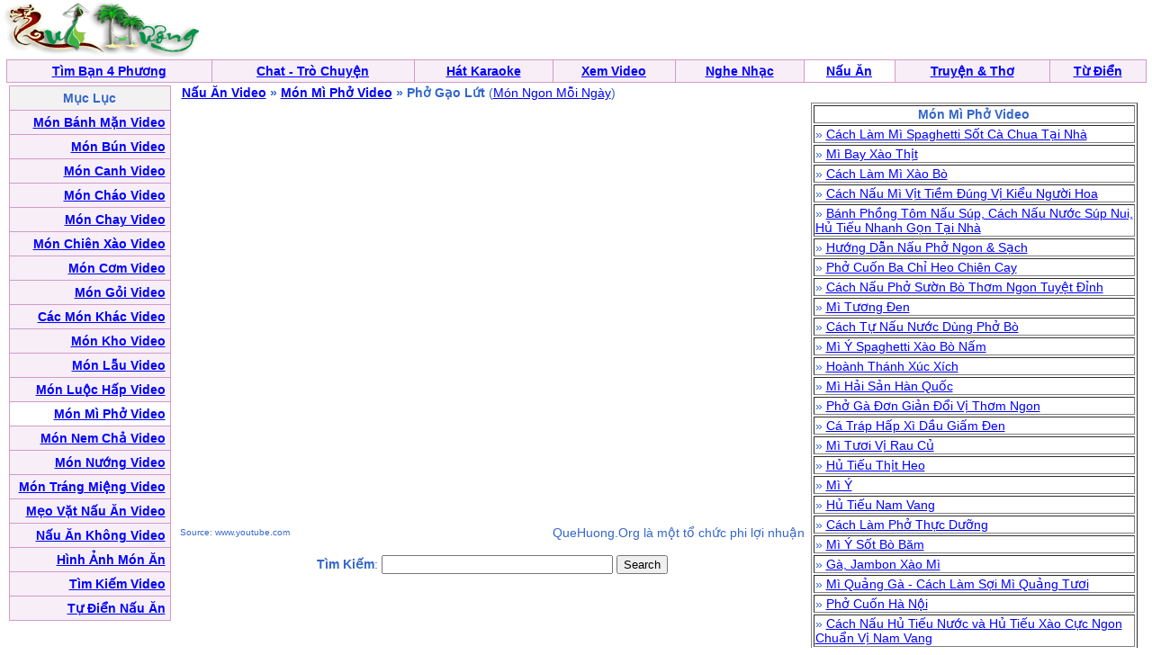

--- FILE ---
content_type: text/html; charset=UTF-8
request_url: https://nauan.quehuong.org/navideo.php?cat=10&ID=28908
body_size: 2769
content:
<HTML>
	<HEADER>
<META http-equiv=Content-Type content="text/html; charset=utf-8">
		<title>Nau An - Nấu Ăn - Recipes</title>		<style type="text/css"> BODY { FONT-SIZE: 14px; FONT-FAMILY: arial,sans-serif } P { FONT-SIZE: 14px; FONT-FAMILY: arial,sans-serif } DIV { FONT-SIZE: 14px; FONT-FAMILY: arial,sans-serif } SPAN { FONT-SIZE: 14px; FONT-FAMILY: arial,sans-serif } TH { FONT-SIZE: 14px; FONT-FAMILY: arial,sans-serif } TD { FONT-SIZE: 14px; FONT-FAMILY: arial,sans-serif } A:active { COLOR: red } A:hover { COLOR: #09c } .le { BACKGROUND-COLOR: #36c } .ql { COLOR: white; TEXT-DECORATION: none } .ql:hover { COLOR: white; TEXT-DECORATION: underline } .q { COLOR: #339; TEXT-DECORATION: none } .q:hover { COLOR: #339; TEXT-DECORATION: underline } .lq { FONT-SIZE: 13px } .qq { FONT-SIZE: 10px } .qt { FONT-SIZE: 15px } .tq { FONT-SIZE: 18px } 
 .qle {FONT-SIZE: 15px; TEXT-DECORATION:bold}
.ads:visited { COLOR: red} 
.green:visited {COLOR: green }
.ads:link { COLOR: red}  
</style>


	</HEADER>
	<body bgcolor="#ffffff" text="#3366cc" link="#0000ff" vlink="#054bbb" alink="#ff0000" marginheight="0" topmargin="0" marginwidth="0" leftmargin="0" style="MARGIN:0px">


<table width=99%><tr><td align=left><a href=http://www.quehuong.com/><img src=qh.gif border=0></a>
</td><td align=center>
</td></tr></table>
<table cellpadding="0" cellspacing="0" border="0" bgcolor="#D29AC8"  width="99%" align="center"><tr><td>
<table cellpadding="4" cellspacing="1" border="0"  width="100%">
<tr align="center" valign="bottom">
	<td bgcolor="#F7EEF7"><font face="Verdana, Arial"><b><a href="http://vietsingle.vietvui.com/newindex.php?l=1">Tìm Bạn 4 Phương</a></b></font></td>
<td bgcolor="#F7EEF7"><font face="Verdana, Arial"><b><a href="http://www.vnchat.com/chat.html">Chat - Trò Chuyện</a></b></font></td>
	<td bgcolor="#F7EEF7"><font face="Verdana, Arial"><b><a href="http://www.vietvui.com/karaoke.html">Hát Karaoke</a></b></font></td>
	<td bgcolor="#F7EEF7"><font face="Verdana, Arial"><b><a href="http://video.quehuong.org/">Xem Video</a></b></font></td>
	<td bgcolor="#F7EEF7"><font face="Verdana, Arial"><b><a href="http://music.quehuong.org/">Nghe Nhạc</a></b></font></td>
	<td bgcolor="#FFFFFF"><font face="Verdana, Arial"><b><a href="http://nauan.quehuong.org/">Nấu Ăn</a></b></font></td>
<td bgcolor="#F7EEF7"><font face="Verdana, Arial" ><b><a href="http://vanhoc.quehuong.org/">Truyện & Thơ</a></b></font></td>
	<td bgcolor="#F7EEF7"><font face="Verdana, Arial"><b><a href="http://dict.quehuong.org/">Từ Điển</a></b></font></td>




</tr>
</table>
</td></tr></table><center><table width=99% border=0 cellpadding=0 cellspacing=0 bgcolor="#F1F1F1" bgcolor="#F1F1F1"><tr>
<td align=center>
<table width=100%  bgcolor="#FFFFFF"><tr><td valign="top"><table cellpadding="0" cellspacing="0" border="0" bgcolor="#D29AC8"  width="180"><tr><td>
<table cellpadding="5"  cellspacing="1" border="0"  width=100%>
<tr><td align=center bgcolor=F2F2F2>
<b>Mục Lục</b>
</td></tr>

<tr><td align=right bgcolor=F7EEF7>   <a href=navmenu.php?cat=1><b>Món Bánh Mặn Video</b></a>  </td></tr>
<tr><td align=right bgcolor=F7EEF7>   <a href=navmenu.php?cat=2><b>Món Bún Video</b></a> </td></tr>
<tr><td align=right bgcolor=F7EEF7>   <a href=navmenu.php?cat=3><b>Món Canh Video</b></a> </td></tr>
<tr><td align=right bgcolor=F7EEF7>  <a href=navmenu.php?cat=16><b>Món Cháo Video</b></a>  </td></tr>
<tr><td align=right bgcolor=F7EEF7>  <a href=navmenu.php?cat=11><b>Món Chay Video</b></a>  </td></tr>
<tr><td align=right bgcolor=F7EEF7>  <a href=navmenu.php?cat=4><b>Món Chiên Xào Video</b></a>  </td></tr>

<tr><td align=right bgcolor=F7EEF7>  <a href=navmenu.php?cat=5><b>Món Cơm Video</b></a>  </td></tr>
<tr><td align=right bgcolor=F7EEF7>  <a href=navmenu.php?cat=6><b>Món Gỏi Video</b></a>  </td></tr>
<tr><td align=right bgcolor=F7EEF7>  <a href=navmenu.php?cat=15><b>Các Món Khác Video</b></a>  </td></tr>


<tr><td align=right bgcolor=F7EEF7>  <a href=navmenu.php?cat=7><b>Món Kho Video</b></a>  </td></tr>
<tr><td align=right bgcolor=F7EEF7>  <a href=navmenu.php?cat=8><b>Món Lẫu Video</b></a>  </td></tr>
<tr><td align=right bgcolor=F7EEF7>  <a href=navmenu.php?cat=9><b>Món Luộc Hấp Video</b></a>  </td></tr>
<tr><td align=right bgcolor=#FFFFFF>  <a href=navmenu.php?cat=10><b>Món Mì Phở Video</b></a>  </td></tr>


<tr><td align=right bgcolor=F7EEF7>  <a href=navmenu.php?cat=14><b>Món Nem Chả Video</b></a>  </td></tr>
<tr><td align=right bgcolor=F7EEF7>  <a href=navmenu.php?cat=12><b>Món Nướng Video</b></a>  </td></tr>

<tr><td align=right bgcolor=F7EEF7>  <a href=navmenu.php?cat=13><b>Món Tráng Miệng Video</b></a>  </td></tr>
<tr><td align=right bgcolor=F7EEF7>  <a href=navmenu.php?cat=17><b>Mẹo Vặt Nấu Ăn Video</b></a>  </td></tr>
<tr><td align=right bgcolor=F7EEF7> <a href=nauan.php><b>Nấu Ăn Không Video</b></a> </td></tr>
<tr><td align=right bgcolor=F7EEF7> <a href=nauanhinh.php><b>Hình Ảnh Món Ăn</b></a> </td></tr>
<tr><td align=right bgcolor=F7EEF7> <a href=navsearch2.php><b>Tìm Kiếm Video</b></a> </td></tr>
<tr><td align=right bgcolor=F7EEF7>  <a href=tudien.php><b>Tự Điển Nấu Ăn</b></a>  </td></tr>


</table></td></tr></table></td>
<td valign=top width=100%>&nbsp;&nbsp;<b><a href=nauanvideo.php>Nấu Ăn Video</a> &raquo; <a href=navmenu.php?cat=10>Món Mì Phở Video</a> &raquo; Phở Gạo Lứt</b> (<a href=nanbd.php?ngd=Mon+Ngon+Moi+Ngay>Món Ngon Mỗi Ngày</a>)<br>
<table><tr><td valign=top align=right>
<IFRAME FRAMEBORDER=0 MARGINWIDTH=0 MARGINHEIGHT=0 SCROLLING=NO WIDTH=700 HEIGHT=467 SRC="https://www.youtube.com/embed/fNPCwbeGhgQ?cc_load_policy=1&amp;showinfo=0&amp;autohide=1&amp;iv_load_policy=3&amp;rel=0&amp;showsearch=0&amp;wmode=transparent&amp;autoplay=1&modestbranding=1"  allowfullscreen="allowfullscreen" mozallowfullscreen="mozallowfullscreen" msallowfullscreen="msallowfullscreen" oallowfullscreen="oallowfullscreen" webkitallowfullscreen="webkitallowfullscreen"></IFRAME>
<table width=100%><tr><td align=left><font size=-2>Source: www.youtube.com</font></td><td align=right>QueHuong.Org là một tổ chức phi lợi nhuận</td></tr><form action="nasearchvideo.php" method="GET"></table>

<p>
<input type=hidden name=search value=3> 
<center><b>Tìm Kiếm</b>:  <INPUT TYPE="TEXT" NAME="key" SIZE=30  maxlength=30>  <INPUT TYPE="Submit" VALUE="Search"></td><td valign=top><table border=1><tr><td align=center><b>Món Mì Phở Video</td></tr><tr><td> &raquo; <a href=navideo.php?cat=10&ID=16369>Cách Làm Mì Spaghetti Sốt Cà Chua Tại Nhà</a></td></tr><tr><td> &raquo; <a href=navideo.php?cat=10&ID=7139>Mì Bay Xào Thịt</a></td></tr><tr><td> &raquo; <a href=navideo.php?cat=10&ID=28484>Cách Làm Mì Xào Bò</a></td></tr><tr><td> &raquo; <a href=navideo.php?cat=10&ID=14622>Cách Nấu Mì Vịt Tiềm Đúng Vị Kiểu Người Hoa</a></td></tr><tr><td> &raquo; <a href=navideo.php?cat=10&ID=9245>Bánh Phồng Tôm Nấu Súp, Cách Nấu Nước Súp Nui, Hủ Tiếu Nhanh Gọn Tại Nhà</a></td></tr><tr><td> &raquo; <a href=navideo.php?cat=10&ID=14663>Hướng Dẫn Nấu Phở Ngon & Sạch</a></td></tr><tr><td> &raquo; <a href=navideo.php?cat=10&ID=10652>Phở Cuốn Ba Chỉ Heo Chiên Cay</a></td></tr><tr><td> &raquo; <a href=navideo.php?cat=10&ID=15172>Cách Nấu Phở Sườn Bò Thơm Ngon Tuyệt Đỉnh</a></td></tr><tr><td> &raquo; <a href=navideo.php?cat=10&ID=9885>Mì Tương Đen</a></td></tr><tr><td> &raquo; <a href=navideo.php?cat=10&ID=21448>Cách Tự Nấu Nước Dùng Phở Bò</a></td></tr><tr><td> &raquo; <a href=navideo.php?cat=10&ID=8137>Mì Ý Spaghetti Xào Bò Nấm</a></td></tr><tr><td> &raquo; <a href=navideo.php?cat=10&ID=10196>Hoành Thánh Xúc Xích</a></td></tr><tr><td> &raquo; <a href=navideo.php?cat=10&ID=15442>Mì Hải Sản Hàn Quốc</a></td></tr><tr><td> &raquo; <a href=navideo.php?cat=10&ID=9216>Phở Gà Đơn Giản Đổi Vị Thơm Ngon</a></td></tr><tr><td> &raquo; <a href=navideo.php?cat=10&ID=7917>Cá Tráp Hấp Xì Dầu Giấm Đen</a></td></tr><tr><td> &raquo; <a href=navideo.php?cat=10&ID=18830>Mì Tươi Vị Rau Củ</a></td></tr><tr><td> &raquo; <a href=navideo.php?cat=10&ID=9198>Hủ Tiếu Thịt Heo</a></td></tr><tr><td> &raquo; <a href=navideo.php?cat=10&ID=10930>Mì Ý</a></td></tr><tr><td> &raquo; <a href=navideo.php?cat=10&ID=9693>Hủ Tiếu Nam Vang</a></td></tr><tr><td> &raquo; <a href=navideo.php?cat=10&ID=14931>Cách Làm Phở Thực Dưỡng</a></td></tr><tr><td> &raquo; <a href=navideo.php?cat=10&ID=15526>Mì Ý Sốt Bò Băm</a></td></tr><tr><td> &raquo; <a href=navideo.php?cat=10&ID=16831>Gà, Jambon Xào Mì </a></td></tr><tr><td> &raquo; <a href=navideo.php?cat=10&ID=8082>Mì Quảng Gà - Cách Làm Sợi Mì Quảng Tươi</a></td></tr><tr><td> &raquo; <a href=navideo.php?cat=10&ID=7612>Phở Cuốn Hà Nội</a></td></tr><tr><td> &raquo; <a href=navideo.php?cat=10&ID=12960>Cách Nấu Hủ Tiếu Nước và Hủ Tiếu Xào Cực Ngon Chuẩn Vị Nam Vang</a></td></tr></table>

</td>
<td>


 

</td>
</tr></table>

</td>
</tr></table></form>
<p>
</td></tr></table>


</td></tr></table><script defer src="https://static.cloudflareinsights.com/beacon.min.js/vcd15cbe7772f49c399c6a5babf22c1241717689176015" integrity="sha512-ZpsOmlRQV6y907TI0dKBHq9Md29nnaEIPlkf84rnaERnq6zvWvPUqr2ft8M1aS28oN72PdrCzSjY4U6VaAw1EQ==" data-cf-beacon='{"version":"2024.11.0","token":"d2f941fdd6d5452884d1e7c465b5179b","r":1,"server_timing":{"name":{"cfCacheStatus":true,"cfEdge":true,"cfExtPri":true,"cfL4":true,"cfOrigin":true,"cfSpeedBrain":true},"location_startswith":null}}' crossorigin="anonymous"></script>
